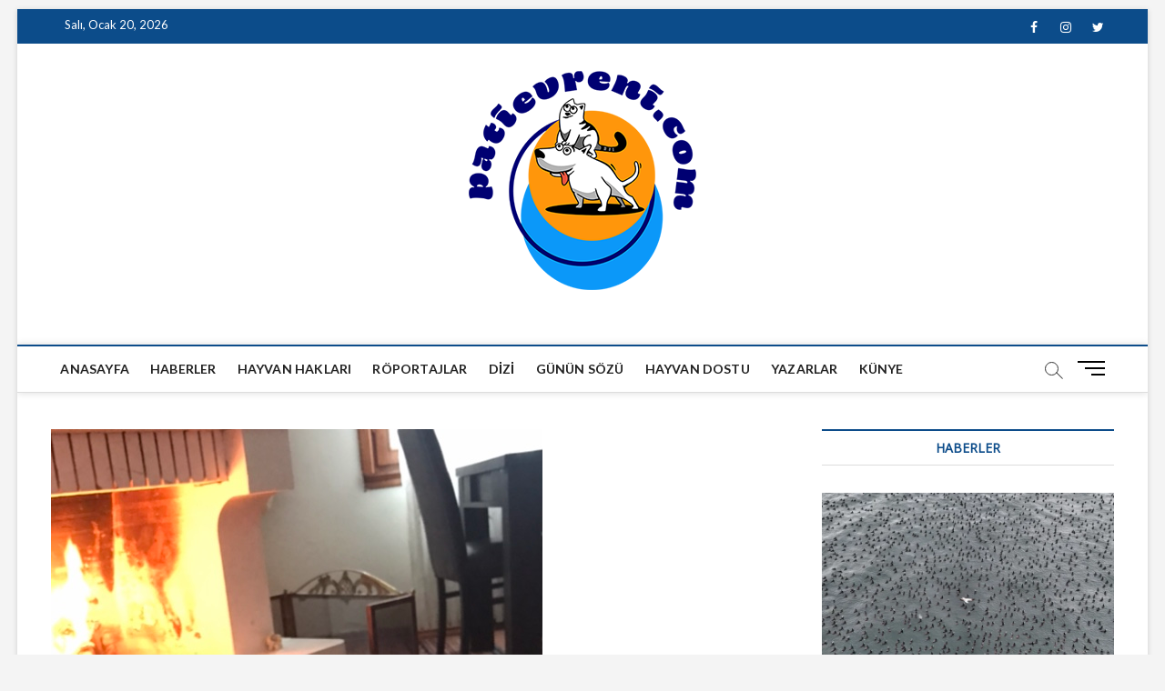

--- FILE ---
content_type: text/html; charset=UTF-8
request_url: http://www.patievreni.com/haberler/dikkat-kediniz-evi-yakabilir/
body_size: 10149
content:
<!DOCTYPE html>
<html lang="tr">
<head>
<meta charset="UTF-8" />
<link rel="profile" href="http://gmpg.org/xfn/11" />
	<link rel="pingback" href="http://www.patievreni.com/xmlrpc.php">
<title>Dikkat: Kediniz Evi Yakabilir</title>
		 		 		 		 		 		 		 		 		 		 <meta name='robots' content='max-image-preview:large' />
<link rel='dns-prefetch' href='//fonts.googleapis.com' />
<link rel='dns-prefetch' href='//s.w.org' />
<link rel="alternate" type="application/rss+xml" title=" &raquo; beslemesi" href="http://www.patievreni.com/feed/" />
<link rel="alternate" type="application/rss+xml" title=" &raquo; yorum beslemesi" href="http://www.patievreni.com/comments/feed/" />
<link rel="alternate" type="application/rss+xml" title=" &raquo; Dikkat: Kediniz Evi Yakabilir yorum beslemesi" href="http://www.patievreni.com/haberler/dikkat-kediniz-evi-yakabilir/feed/" />
		<script type="text/javascript">
			window._wpemojiSettings = {"baseUrl":"https:\/\/s.w.org\/images\/core\/emoji\/13.1.0\/72x72\/","ext":".png","svgUrl":"https:\/\/s.w.org\/images\/core\/emoji\/13.1.0\/svg\/","svgExt":".svg","source":{"concatemoji":"http:\/\/www.patievreni.com\/wp-includes\/js\/wp-emoji-release.min.js?ver=5.8.3"}};
			!function(e,a,t){var n,r,o,i=a.createElement("canvas"),p=i.getContext&&i.getContext("2d");function s(e,t){var a=String.fromCharCode;p.clearRect(0,0,i.width,i.height),p.fillText(a.apply(this,e),0,0);e=i.toDataURL();return p.clearRect(0,0,i.width,i.height),p.fillText(a.apply(this,t),0,0),e===i.toDataURL()}function c(e){var t=a.createElement("script");t.src=e,t.defer=t.type="text/javascript",a.getElementsByTagName("head")[0].appendChild(t)}for(o=Array("flag","emoji"),t.supports={everything:!0,everythingExceptFlag:!0},r=0;r<o.length;r++)t.supports[o[r]]=function(e){if(!p||!p.fillText)return!1;switch(p.textBaseline="top",p.font="600 32px Arial",e){case"flag":return s([127987,65039,8205,9895,65039],[127987,65039,8203,9895,65039])?!1:!s([55356,56826,55356,56819],[55356,56826,8203,55356,56819])&&!s([55356,57332,56128,56423,56128,56418,56128,56421,56128,56430,56128,56423,56128,56447],[55356,57332,8203,56128,56423,8203,56128,56418,8203,56128,56421,8203,56128,56430,8203,56128,56423,8203,56128,56447]);case"emoji":return!s([10084,65039,8205,55357,56613],[10084,65039,8203,55357,56613])}return!1}(o[r]),t.supports.everything=t.supports.everything&&t.supports[o[r]],"flag"!==o[r]&&(t.supports.everythingExceptFlag=t.supports.everythingExceptFlag&&t.supports[o[r]]);t.supports.everythingExceptFlag=t.supports.everythingExceptFlag&&!t.supports.flag,t.DOMReady=!1,t.readyCallback=function(){t.DOMReady=!0},t.supports.everything||(n=function(){t.readyCallback()},a.addEventListener?(a.addEventListener("DOMContentLoaded",n,!1),e.addEventListener("load",n,!1)):(e.attachEvent("onload",n),a.attachEvent("onreadystatechange",function(){"complete"===a.readyState&&t.readyCallback()})),(n=t.source||{}).concatemoji?c(n.concatemoji):n.wpemoji&&n.twemoji&&(c(n.twemoji),c(n.wpemoji)))}(window,document,window._wpemojiSettings);
		</script>
		<style type="text/css">
img.wp-smiley,
img.emoji {
	display: inline !important;
	border: none !important;
	box-shadow: none !important;
	height: 1em !important;
	width: 1em !important;
	margin: 0 .07em !important;
	vertical-align: -0.1em !important;
	background: none !important;
	padding: 0 !important;
}
</style>
	<link rel='stylesheet' id='wp-block-library-css'  href='http://www.patievreni.com/wp-includes/css/dist/block-library/style.min.css?ver=5.8.3' type='text/css' media='all' />
<link rel='stylesheet' id='magbook-style-css'  href='http://www.patievreni.com/wp-content/themes/magbook/style.css?ver=5.8.3' type='text/css' media='all' />
<style id='magbook-style-inline-css' type='text/css'>
#site-branding #site-title, #site-branding #site-description{
			clip: rect(1px, 1px, 1px, 1px);
			position: absolute;
		}
</style>
<link rel='stylesheet' id='font-awesome-css'  href='http://www.patievreni.com/wp-content/themes/magbook/assets/font-awesome/css/font-awesome.min.css?ver=5.8.3' type='text/css' media='all' />
<link rel='stylesheet' id='magbook-responsive-css'  href='http://www.patievreni.com/wp-content/themes/magbook/css/responsive.css?ver=5.8.3' type='text/css' media='all' />
<link rel='stylesheet' id='magbook-google-fonts-css'  href='//fonts.googleapis.com/css?family=Open+Sans%7CLato%3A300%2C400%2C400i%2C500%2C600%2C700&#038;ver=5.8.3' type='text/css' media='all' />
<script type='text/javascript' src='http://www.patievreni.com/wp-includes/js/jquery/jquery.min.js?ver=3.6.0' id='jquery-core-js'></script>
<script type='text/javascript' src='http://www.patievreni.com/wp-includes/js/jquery/jquery-migrate.min.js?ver=3.3.2' id='jquery-migrate-js'></script>
<!--[if lt IE 9]>
<script type='text/javascript' src='http://www.patievreni.com/wp-content/themes/magbook/js/html5.js?ver=3.7.3' id='html5-js'></script>
<![endif]-->
<link rel="https://api.w.org/" href="http://www.patievreni.com/wp-json/" /><link rel="alternate" type="application/json" href="http://www.patievreni.com/wp-json/wp/v2/posts/1621" /><link rel="EditURI" type="application/rsd+xml" title="RSD" href="http://www.patievreni.com/xmlrpc.php?rsd" />
<link rel="wlwmanifest" type="application/wlwmanifest+xml" href="http://www.patievreni.com/wp-includes/wlwmanifest.xml" /> 
<meta name="generator" content="WordPress 5.8.3" />
<link rel="canonical" href="http://www.patievreni.com/haberler/dikkat-kediniz-evi-yakabilir/" />
<link rel='shortlink' href='http://www.patievreni.com/?p=1621' />
<link rel="alternate" type="application/json+oembed" href="http://www.patievreni.com/wp-json/oembed/1.0/embed?url=http%3A%2F%2Fwww.patievreni.com%2Fhaberler%2Fdikkat-kediniz-evi-yakabilir%2F" />
<link rel="alternate" type="text/xml+oembed" href="http://www.patievreni.com/wp-json/oembed/1.0/embed?url=http%3A%2F%2Fwww.patievreni.com%2Fhaberler%2Fdikkat-kediniz-evi-yakabilir%2F&#038;format=xml" />
	<meta name="viewport" content="width=device-width" />
	</head>
<body class="post-template-default single single-post postid-1621 single-format-standard wp-custom-logo wp-embed-responsive boxed-layout gutenberg n-sld top-logo-title">
	<div id="page" class="site">
	<a class="skip-link screen-reader-text" href="#site-content-contain">Skip to content</a>
	<!-- Masthead ============================================= -->
	<header id="masthead" class="site-header" role="banner">
		<div class="header-wrap">
						<!-- Top Header============================================= -->
			<div class="top-header">

									<div class="top-bar">
						<div class="wrap">
															<div class="top-bar-date">
									<span>Salı, Ocak 20, 2026</span>
								</div>
							<div class="header-social-block">	<div class="social-links clearfix">
	<ul><li id="menu-item-196" class="menu-item menu-item-type-custom menu-item-object-custom menu-item-196"><a href="http://facebook.com"><span class="screen-reader-text">facebook</span></a></li>
<li id="menu-item-201" class="menu-item menu-item-type-custom menu-item-object-custom menu-item-201"><a href="http://instagram.com"><span class="screen-reader-text">instagram</span></a></li>
<li id="menu-item-197" class="menu-item menu-item-type-custom menu-item-object-custom menu-item-197"><a href="http://twitter.com"><span class="screen-reader-text">twitter</span></a></li>
</ul>	</div><!-- end .social-links -->
	</div><!-- end .header-social-block -->
						</div> <!-- end .wrap -->
					</div> <!-- end .top-bar -->
				
				<!-- Main Header============================================= -->
				<div class="logo-bar"> <div class="wrap"> <div id="site-branding"><a href="http://www.patievreni.com/" class="custom-logo-link" rel="home"><img width="250" height="241" src="http://www.patievreni.com/wp-content/uploads/2021/10/cropped-cropped-pati-evreni.png" class="custom-logo" alt="" /></a><div id="site-detail"> <h2 id="site-title"> 				<a href="http://www.patievreni.com/" title="" rel="home">  </a>
				 </h2> <!-- end .site-title --> 	
		</div></div>		</div><!-- end .wrap -->
	</div><!-- end .logo-bar -->


				<div id="sticky-header" class="clearfix">
					<div class="wrap">
						<div class="main-header clearfix">

							<!-- Main Nav ============================================= -->
									<div id="site-branding">
			<a href="http://www.patievreni.com/" class="custom-logo-link" rel="home"><img width="250" height="241" src="http://www.patievreni.com/wp-content/uploads/2021/10/cropped-cropped-pati-evreni.png" class="custom-logo" alt="" /></a>		</div> <!-- end #site-branding -->
									<nav id="site-navigation" class="main-navigation clearfix" role="navigation" aria-label="Main Menu">
																
									<button class="menu-toggle" type="button" aria-controls="primary-menu" aria-expanded="false">
										<span class="line-bar"></span>
									</button><!-- end .menu-toggle -->
									<ul id="primary-menu" class="menu nav-menu"><li id="menu-item-30" class="menu-item menu-item-type-post_type menu-item-object-page menu-item-home menu-item-30"><a href="http://www.patievreni.com/">Anasayfa</a></li>
<li id="menu-item-389" class="menu-item menu-item-type-taxonomy menu-item-object-category current-post-ancestor current-menu-parent current-post-parent menu-item-389 cl-4"><a href="http://www.patievreni.com/category/haberler/">Haberler</a></li>
<li id="menu-item-392" class="menu-item menu-item-type-taxonomy menu-item-object-category menu-item-392 cl-7"><a href="http://www.patievreni.com/category/hayvan-haklari/">Hayvan Hakları</a></li>
<li id="menu-item-391" class="menu-item menu-item-type-taxonomy menu-item-object-category menu-item-391 cl-5"><a href="http://www.patievreni.com/category/roportajlar/">Röportajlar</a></li>
<li id="menu-item-1241" class="menu-item menu-item-type-taxonomy menu-item-object-category menu-item-1241 cl-45"><a href="http://www.patievreni.com/category/dizi/">Dizi</a></li>
<li id="menu-item-388" class="menu-item menu-item-type-taxonomy menu-item-object-category menu-item-388 cl-8"><a href="http://www.patievreni.com/category/gunun-sozu/">Günün Sözü</a></li>
<li id="menu-item-1239" class="menu-item menu-item-type-taxonomy menu-item-object-category menu-item-1239 cl-44"><a href="http://www.patievreni.com/category/hayvan-dostu/">Hayvan Dostu</a></li>
<li id="menu-item-387" class="menu-item menu-item-type-taxonomy menu-item-object-category menu-item-387 cl-6"><a href="http://www.patievreni.com/category/yazarlar/">Yazarlar</a></li>
<li id="menu-item-424" class="menu-item menu-item-type-post_type menu-item-object-page menu-item-424"><a href="http://www.patievreni.com/kunye/">Künye</a></li>
</ul>								</nav> <!-- end #site-navigation -->
															<button id="search-toggle" type="button" class="header-search" type="button"></button>
								<div id="search-box" class="clearfix">
									<form class="search-form" action="http://www.patievreni.com/" method="get">
			<label class="screen-reader-text">Search &hellip;</label>
		<input type="search" name="s" class="search-field" placeholder="Search &hellip;" autocomplete="off" />
		<button type="submit" class="search-submit"><i class="fa fa-search"></i></button>
</form> <!-- end .search-form -->								</div>  <!-- end #search-box -->
																<button class="show-menu-toggle" type="button">			
										<span class="sn-text">Menu Button</span>
										<span class="bars"></span>
								  	</button>
						  	
						</div><!-- end .main-header -->
					</div> <!-- end .wrap -->
				</div><!-- end #sticky-header -->

							</div><!-- end .top-header -->
								<aside class="side-menu-wrap" role="complementary" aria-label="Side Sidebar">
						<div class="side-menu">
					  		<button class="hide-menu-toggle" type="button">		
								<span class="bars"></span>
						  	</button>

									<div id="site-branding">
			<a href="http://www.patievreni.com/" class="custom-logo-link" rel="home"><img width="250" height="241" src="http://www.patievreni.com/wp-content/uploads/2021/10/cropped-cropped-pati-evreni.png" class="custom-logo" alt="" /></a>		</div> <!-- end #site-branding -->
		<div class="social-links clearfix">
	<ul><li class="menu-item menu-item-type-custom menu-item-object-custom menu-item-196"><a href="http://facebook.com"><span class="screen-reader-text">facebook</span></a></li>
<li class="menu-item menu-item-type-custom menu-item-object-custom menu-item-201"><a href="http://instagram.com"><span class="screen-reader-text">instagram</span></a></li>
<li class="menu-item menu-item-type-custom menu-item-object-custom menu-item-197"><a href="http://twitter.com"><span class="screen-reader-text">twitter</span></a></li>
</ul>	</div><!-- end .social-links -->
							</div><!-- end .side-menu -->
					</aside><!-- end .side-menu-wrap -->
						</div><!-- end .header-wrap -->

		<!-- Breaking News ============================================= -->
		
		<!-- Main Slider ============================================= -->
			</header> <!-- end #masthead -->

	<!-- Main Page Start ============================================= -->
	<div id="site-content-contain" class="site-content-contain">
		<div id="content" class="site-content">
				<div class="wrap">
	<div id="primary" class="content-area">
		<main id="main" class="site-main" role="main">
							<article id="post-1621" class="post-1621 post type-post status-publish format-standard has-post-thumbnail hentry category-haberler">
											<div class="post-image-content">
							<figure class="post-featured-image">
								<img width="540" height="721" src="http://www.patievreni.com/wp-content/uploads/2022/01/IMG_3098.jpg" class="attachment-post-thumbnail size-post-thumbnail wp-post-image" alt="" loading="lazy" srcset="http://www.patievreni.com/wp-content/uploads/2022/01/IMG_3098.jpg 540w, http://www.patievreni.com/wp-content/uploads/2022/01/IMG_3098-225x300.jpg 225w" sizes="(max-width: 540px) 100vw, 540px" />							</figure>
						</div><!-- end.post-image-content -->
										<header class="entry-header">
													<div class="entry-meta">
									<span class="cats-links">
								<a class="cl-4" href="http://www.patievreni.com/category/haberler/">Haberler</a>
				</span><!-- end .cat-links -->
							</div>
														<h1 class="entry-title">Dikkat: Kediniz Evi Yakabilir</h1> <!-- end.entry-title -->
							<div class="entry-meta"><span class="author vcard"><a href="http://www.patievreni.com/author/admin/" title="Dikkat: Kediniz Evi Yakabilir"><i class="fa fa-user-o"></i> admin</a></span><span class="posted-on"><a href="http://www.patievreni.com/haberler/dikkat-kediniz-evi-yakabilir/" title="Ocak 3, 2022"><i class="fa fa-calendar-o"></i> Ocak 3, 2022</a></span>										<span class="comments">
										<a href="http://www.patievreni.com/haberler/dikkat-kediniz-evi-yakabilir/#respond"><i class="fa fa-comment-o"></i> No Comments</a> </span>
								</div> <!-- end .entry-meta -->					</header> <!-- end .entry-header -->
					<div class="entry-content">
							
<p></p>



<p>Güney Kore&#8217;de son 3 yılda 100&#8217;den fazla yangının kediler tarafından çıkarıldığı tespit edilmesi üzerine yetkililer hareke geçti. Birçok vakada kedilerin patileriyle elektrikli cihazları çalıştırarak yangına yol açtığı belirtildi.</p>



<p>Güney Kore&#8217;de son yıllarda kedilerin başlattığı çok sayıda yangın vakası yaşanması üzerine yetkililer, “Kediniz evinizi yakabilir” uyarısında bulundu.</p>



<p>Korea Herald gazetesine konuşan itfaiye görevlisi Chung Gyo-chul, kediler tarafından başlatılan yangın olaylarında son dönemde artış yaşandığını belirtti.</p>



<p>Habere göre halka kedilere dikkat etme çağrısı yapılırken, yanıcı malzemelerin ocağın ya da ısıtıcının yanına bırakılmaması da tavsiye edildi.</p>



<p>Başkent Seul&#8217;deki Büyükşehir İtfaiye ve Felaket Merkezi verilerine göre, ülkede son üç yılda 100&#8217;den fazla yangın kediler tarafından çıkarıldı. Bu vakalarda kedilerin, genelde sahipleri evde değilken patileriyle elektrikli ısıtıcı ve diğer cihazları çalıştırarak yangına yol açtığı belirtiliyor.</p>



<p>Bu olaylarda 4 kişinin yaralandığı, ancak kedilerin zarar görmediği kaydediliyor.</p>



<p>Evde beslenen hayvanların çıkardığı yangınlar, sadece Güney Kore&#8217;nin yaşadığı bir sorun değil.&nbsp;<a href="https://www.sozcu.com.tr/haberleri/abd/?utm_source=anchortext&amp;utm_medium=free&amp;utm_campaign=abd" target="_blank" rel="noreferrer noopener">ABD</a>&#8216;de de her yıl evlerde meydana gelen yaklaşık 1000 yangının ev hayvanları tarafından çıkarıldığı tahmin ediliyor.</p>



<p>Öte yandan kediler yangın vakalarında kahraman da olabiliyor. Kanada&#8217;da 2017&#8217;de bir kedi, evde çıkan yangın sonrası uyuyan sahiplerini uyandırarak ev halkının hayatını kurtarmıştı.</p>



<p>Sözcü.com</p>
			
					</div><!-- end .entry-content -->
									</article><!-- end .post -->
				
<div id="comments" class="comments-area">
				<div id="respond" class="comment-respond">
		<h3 id="reply-title" class="comment-reply-title">Bir cevap yazın <small><a rel="nofollow" id="cancel-comment-reply-link" href="/haberler/dikkat-kediniz-evi-yakabilir/#respond" style="display:none;">Cevabı iptal et</a></small></h3><form action="http://www.patievreni.com/wp-comments-post.php" method="post" id="commentform" class="comment-form" novalidate><p class="comment-notes"><span id="email-notes">E-posta hesabınız yayımlanmayacak.</span> Gerekli alanlar <span class="required">*</span> ile işaretlenmişlerdir</p><p class="comment-form-comment"><label for="comment">Yorum</label> <textarea id="comment" name="comment" cols="45" rows="8" maxlength="65525" required="required"></textarea></p><p class="comment-form-author"><label for="author">İsim <span class="required">*</span></label> <input id="author" name="author" type="text" value="" size="30" maxlength="245" required='required' /></p>
<p class="comment-form-email"><label for="email">E-posta <span class="required">*</span></label> <input id="email" name="email" type="email" value="" size="30" maxlength="100" aria-describedby="email-notes" required='required' /></p>
<p class="comment-form-url"><label for="url">İnternet sitesi</label> <input id="url" name="url" type="url" value="" size="30" maxlength="200" /></p>
<p class="comment-form-cookies-consent"><input id="wp-comment-cookies-consent" name="wp-comment-cookies-consent" type="checkbox" value="yes" /> <label for="wp-comment-cookies-consent">Bir dahaki sefere yorum yaptığımda kullanılmak üzere adımı, e-posta adresimi ve web site adresimi bu tarayıcıya kaydet.</label></p>
<p class="form-submit"><input name="submit" type="submit" id="submit" class="submit" value="Yorum gönder" /> <input type='hidden' name='comment_post_ID' value='1621' id='comment_post_ID' />
<input type='hidden' name='comment_parent' id='comment_parent' value='0' />
</p></form>	</div><!-- #respond -->
	</div> <!-- .comments-area -->
	<nav class="navigation post-navigation" role="navigation" aria-label="Yazılar">
		<h2 class="screen-reader-text">Yazı dolaşımı</h2>
		<div class="nav-links"><div class="nav-previous"><a href="http://www.patievreni.com/haberler/fedakar-kopek-usuyen-kediyi-bagrina-basti/" rel="prev"><span class="meta-nav" aria-hidden="true">Previous</span> <span class="screen-reader-text">Previous post:</span> <span class="post-title">Fedakar Köpek Üşüyen Kediyi Bağrına Bastı</span></a></div><div class="nav-next"><a href="http://www.patievreni.com/haberler/havai-fisekler-hayvanlarin-olumlerine-yol-aciyor/" rel="next"><span class="meta-nav" aria-hidden="true">Next</span> <span class="screen-reader-text">Next post:</span> <span class="post-title">Havai Fişekler Hayvanların Ölümlerine Yol Açıyor!</span></a></div></div>
	</nav>		</main><!-- end #main -->
	</div> <!-- #primary -->

<aside id="secondary" class="widget-area" role="complementary" aria-label="Side Sidebar">
    <!-- Category Box Widget Two Layout-1 ============================================= --><aside id="magbook_category_box_two_column_widgets-1" class="widget widget-cat-box-2">
		
			<div class="box-two-layout-1">
				<div class="cat-box-two-wrap clearfix">
					<div class="widget widget-cat-box-left">
													<h2 class="widget-title">
																	<span>Haberler</span>
															</h2>
						<div class="cat-box-two-primary">							<article id="post-5015" class="post-5015 post type-post status-publish format-standard has-post-thumbnail hentry category-haberler category-slider">
																	<div class="cat-box-two-image">
										<figure class="post-featured-image">
											<a title="Karabatakların Şöleni" href="http://www.patievreni.com/haberler/karabataklarin-soleni/"><img width="700" height="496" src="http://www.patievreni.com/wp-content/uploads/2026/01/karabataklar-700x496.webp" class="attachment-magbook-featured-image size-magbook-featured-image wp-post-image" alt="" loading="lazy" /></a>
										</figure> <!-- end .post-featured-image -->
									</div> <!-- end .cat-box-two-image -->
																<div class="cat-box-two-text">
									<header class="entry-header">
										<div class="entry-meta">	<span class="cats-links">
								<a class="cl-4" href="http://www.patievreni.com/category/haberler/">Haberler</a>
									<a class="cl-9" href="http://www.patievreni.com/category/slider/">Manşet</a>
				</span><!-- end .cat-links -->
</div> <!-- end .entry-meta -->											<h2 class="entry-title">
												<a title="Karabatakların Şöleni" href="http://www.patievreni.com/haberler/karabataklarin-soleni/">Karabatakların Şöleni</a>
											</h2> <!-- end.entry-title -->
											<div class="entry-meta"><span class="author vcard"><a href="http://www.patievreni.com/author/admin/" title="Karabatakların Şöleni"><i class="fa fa-user-o"></i> admin</a></span><span class="posted-on"><a href="http://www.patievreni.com/haberler/karabataklarin-soleni/" title="Ocak 20, 2026"><i class="fa fa-calendar-o"></i> Ocak 20, 2026</a></span>														<span class="comments">
														<a href="http://www.patievreni.com/haberler/karabataklarin-soleni/#respond"><i class="fa fa-comment-o"></i> No Comments</a> </span>
												</div> <!-- end .entry-meta -->																				</header>
									<!-- end .entry-header -->
									<div class="entry-content">
										<p>İstanbul’da üreme dönemine giren karabataklar, normalde mat siyah olan tüylerinin, bronz ya da beyaz görünüme büründüğü çiftleşme döneminde denizde bir araya geldi. İstanbul’da binlerce karabatak,&hellip; </p>
									</div>
									<!-- end .entry-content -->
								</div> <!-- end .cat-box-text -->
							</article> <!-- end .post -->
							</div><div class="cat-box-two-secondary">							<article id="post-5002" class="post-5002 post type-post status-publish format-standard has-post-thumbnail hentry category-haberler category-slider">
																	<div class="cat-box-two-image">
										<figure class="post-featured-image">
											<a title="Tedavi Ettirdiği Kargayı Kendine Çırak Yaptı" href="http://www.patievreni.com/haberler/tedavi-ettirdigi-kargayi-kendine-cirak-yapti/"><img width="700" height="496" src="http://www.patievreni.com/wp-content/uploads/2026/01/cirak-karga-700x496.webp" class="attachment-magbook-featured-image size-magbook-featured-image wp-post-image" alt="" loading="lazy" /></a>
										</figure> <!-- end .post-featured-image -->
									</div> <!-- end .cat-box-two-image -->
																<div class="cat-box-two-text">
									<header class="entry-header">
										<div class="entry-meta">	<span class="cats-links">
								<a class="cl-4" href="http://www.patievreni.com/category/haberler/">Haberler</a>
									<a class="cl-9" href="http://www.patievreni.com/category/slider/">Manşet</a>
				</span><!-- end .cat-links -->
</div> <!-- end .entry-meta -->											<h2 class="entry-title">
												<a title="Tedavi Ettirdiği Kargayı Kendine Çırak Yaptı" href="http://www.patievreni.com/haberler/tedavi-ettirdigi-kargayi-kendine-cirak-yapti/">Tedavi Ettirdiği Kargayı Kendine Çırak Yaptı</a>
											</h2> <!-- end.entry-title -->
											<div class="entry-meta"><span class="author vcard"><a href="http://www.patievreni.com/author/admin/" title="Tedavi Ettirdiği Kargayı Kendine Çırak Yaptı"><i class="fa fa-user-o"></i> admin</a></span><span class="posted-on"><a href="http://www.patievreni.com/haberler/tedavi-ettirdigi-kargayi-kendine-cirak-yapti/" title="Ocak 13, 2026"><i class="fa fa-calendar-o"></i> Ocak 13, 2026</a></span>														<span class="comments">
														<a href="http://www.patievreni.com/haberler/tedavi-ettirdigi-kargayi-kendine-cirak-yapti/#respond"><i class="fa fa-comment-o"></i> No Comments</a> </span>
												</div> <!-- end .entry-meta -->																				</header>
									<!-- end .entry-header -->
									<div class="entry-content">
										<p>Ordu&#8217;da Serdar Hekim isimli esnaf yaralı bulduğu kargayı tedavi ettirip kendine çırak yaptı. Altınordu ilçesi Karşıyaka mahallesinde beyaz eşya tamirciliği yapan Serdar Hekim (46), yaralı&hellip; </p>
									</div>
									<!-- end .entry-content -->
								</div> <!-- end .cat-box-text -->
							</article> <!-- end .post -->
							</div><div class="cat-box-two-secondary">							<article id="post-4997" class="post-4997 post type-post status-publish format-standard has-post-thumbnail hentry category-haberler category-slider">
																	<div class="cat-box-two-image">
										<figure class="post-featured-image">
											<a title="Japonya&#8217;da Kediler Tren İstasyonuna Şef Olarak Atanıyor" href="http://www.patievreni.com/haberler/japonyada-kediler-tren-istasyonuna-sef-olarak-ataniyor/"><img width="700" height="496" src="http://www.patievreni.com/wp-content/uploads/2026/01/istasyon-sefi-700x496.webp" class="attachment-magbook-featured-image size-magbook-featured-image wp-post-image" alt="" loading="lazy" /></a>
										</figure> <!-- end .post-featured-image -->
									</div> <!-- end .cat-box-two-image -->
																<div class="cat-box-two-text">
									<header class="entry-header">
										<div class="entry-meta">	<span class="cats-links">
								<a class="cl-4" href="http://www.patievreni.com/category/haberler/">Haberler</a>
									<a class="cl-9" href="http://www.patievreni.com/category/slider/">Manşet</a>
				</span><!-- end .cat-links -->
</div> <!-- end .entry-meta -->											<h2 class="entry-title">
												<a title="Japonya&#8217;da Kediler Tren İstasyonuna Şef Olarak Atanıyor" href="http://www.patievreni.com/haberler/japonyada-kediler-tren-istasyonuna-sef-olarak-ataniyor/">Japonya&#8217;da Kediler Tren İstasyonuna Şef Olarak Atanıyor</a>
											</h2> <!-- end.entry-title -->
											<div class="entry-meta"><span class="author vcard"><a href="http://www.patievreni.com/author/admin/" title="Japonya&#8217;da Kediler Tren İstasyonuna Şef Olarak Atanıyor"><i class="fa fa-user-o"></i> admin</a></span><span class="posted-on"><a href="http://www.patievreni.com/haberler/japonyada-kediler-tren-istasyonuna-sef-olarak-ataniyor/" title="Ocak 13, 2026"><i class="fa fa-calendar-o"></i> Ocak 13, 2026</a></span>														<span class="comments">
														<a href="http://www.patievreni.com/haberler/japonyada-kediler-tren-istasyonuna-sef-olarak-ataniyor/#respond"><i class="fa fa-comment-o"></i> No Comments</a> </span>
												</div> <!-- end .entry-meta -->																				</header>
									<!-- end .entry-header -->
									<div class="entry-content">
										<p>Ülkemizde yaşam alanlarında dolaşan kedi ve köpeklerin toplatılması konusu aylardır kamuoyunu meşgul ederken Japonya’da tüm dünya ya ders niteliğinde bir hamle geldi. Bir tren istasyonunda&hellip; </p>
									</div>
									<!-- end .entry-content -->
								</div> <!-- end .cat-box-text -->
							</article> <!-- end .post -->
							</div><div class="cat-box-two-secondary">							<article id="post-4990" class="post-4990 post type-post status-publish format-standard has-post-thumbnail hentry category-haberler category-slider">
																	<div class="cat-box-two-image">
										<figure class="post-featured-image">
											<a title="Yeşilköy&#8217;ün Garfield&#8217;i" href="http://www.patievreni.com/haberler/yesilkoyun-garfieldi/"><img width="640" height="480" src="http://www.patievreni.com/wp-content/uploads/2026/01/IMG_4118.jpg" class="attachment-magbook-featured-image size-magbook-featured-image wp-post-image" alt="" loading="lazy" srcset="http://www.patievreni.com/wp-content/uploads/2026/01/IMG_4118.jpg 640w, http://www.patievreni.com/wp-content/uploads/2026/01/IMG_4118-300x225.jpg 300w" sizes="(max-width: 640px) 100vw, 640px" /></a>
										</figure> <!-- end .post-featured-image -->
									</div> <!-- end .cat-box-two-image -->
																<div class="cat-box-two-text">
									<header class="entry-header">
										<div class="entry-meta">	<span class="cats-links">
								<a class="cl-4" href="http://www.patievreni.com/category/haberler/">Haberler</a>
									<a class="cl-9" href="http://www.patievreni.com/category/slider/">Manşet</a>
				</span><!-- end .cat-links -->
</div> <!-- end .entry-meta -->											<h2 class="entry-title">
												<a title="Yeşilköy&#8217;ün Garfield&#8217;i" href="http://www.patievreni.com/haberler/yesilkoyun-garfieldi/">Yeşilköy&#8217;ün Garfield&#8217;i</a>
											</h2> <!-- end.entry-title -->
											<div class="entry-meta"><span class="author vcard"><a href="http://www.patievreni.com/author/admin/" title="Yeşilköy&#8217;ün Garfield&#8217;i"><i class="fa fa-user-o"></i> admin</a></span><span class="posted-on"><a href="http://www.patievreni.com/haberler/yesilkoyun-garfieldi/" title="Ocak 6, 2026"><i class="fa fa-calendar-o"></i> Ocak 6, 2026</a></span>														<span class="comments">
														<a href="http://www.patievreni.com/haberler/yesilkoyun-garfieldi/#respond"><i class="fa fa-comment-o"></i> No Comments</a> </span>
												</div> <!-- end .entry-meta -->																				</header>
									<!-- end .entry-header -->
									<div class="entry-content">
										<p>(Fotoğraf: patievreni.com) Yeşilköy sahilinin bildik bir kedisi var. Biraz obur. Fotoğraf da onun bu halini doğruluyor. Sarmal kedi. Hık demiş sanki Garfield’in burnunda düşmüş. Be&hellip; </p>
									</div>
									<!-- end .entry-content -->
								</div> <!-- end .cat-box-text -->
							</article> <!-- end .post -->
							</div>					</div> <!-- end .widget-cat-box-left -->

					<div class="widget widget-cat-box-right">
													<h2 class="widget-title">
																	<span>Gündem</span>
															</h2>
						<div class="cat-box-two-primary">
							<article id="post-4413" class="post-4413 post type-post status-publish format-standard has-post-thumbnail hentry category-gundem category-haberler category-slider">
																	<div class="cat-box-two-image">
										<figure class="post-featured-image">
											<a title="Sarman Kedilerin Neden Genellikle Erkek Olduklarının Sırrı Çözüldü" href="http://www.patievreni.com/gundem/sarman-kedilerin-neden-cogunlukla-erkek-olduklarinin-sirri-cozuldu/"><img width="700" height="432" src="http://www.patievreni.com/wp-content/uploads/2025/05/IMG_2321.jpg" class="attachment-magbook-featured-image size-magbook-featured-image wp-post-image" alt="" loading="lazy" srcset="http://www.patievreni.com/wp-content/uploads/2025/05/IMG_2321.jpg 700w, http://www.patievreni.com/wp-content/uploads/2025/05/IMG_2321-300x185.jpg 300w" sizes="(max-width: 700px) 100vw, 700px" /></a>
										</figure> <!-- end .post-featured-image -->
									</div> <!-- end .cat-box-two-image -->
																<div class="cat-box-two-text">
									<header class="entry-header">
										<div class="entry-meta">	<span class="cats-links">
								<a class="cl-3" href="http://www.patievreni.com/category/gundem/">Gündem</a>
									<a class="cl-4" href="http://www.patievreni.com/category/haberler/">Haberler</a>
									<a class="cl-9" href="http://www.patievreni.com/category/slider/">Manşet</a>
				</span><!-- end .cat-links -->
</div> <!-- end .entry-meta -->											<h2 class="entry-title">
												<a title="Sarman Kedilerin Neden Genellikle Erkek Olduklarının Sırrı Çözüldü" href="http://www.patievreni.com/gundem/sarman-kedilerin-neden-cogunlukla-erkek-olduklarinin-sirri-cozuldu/">Sarman Kedilerin Neden Genellikle Erkek Olduklarının Sırrı Çözüldü</a>
											</h2> <!-- end.entry-title -->
											<div class="entry-meta"><span class="author vcard"><a href="http://www.patievreni.com/author/admin/" title="Sarman Kedilerin Neden Genellikle Erkek Olduklarının Sırrı Çözüldü"><i class="fa fa-user-o"></i> admin</a></span><span class="posted-on"><a href="http://www.patievreni.com/gundem/sarman-kedilerin-neden-cogunlukla-erkek-olduklarinin-sirri-cozuldu/" title="Mayıs 17, 2025"><i class="fa fa-calendar-o"></i> Mayıs 17, 2025</a></span>
																										<span class="comments">
														<a href="http://www.patievreni.com/gundem/sarman-kedilerin-neden-cogunlukla-erkek-olduklarinin-sirri-cozuldu/#respond"><i class="fa fa-comment-o"></i> No Comments</a> </span>
												</div> <!-- end .entry-meta -->																				</header>
									<!-- end .entry-header -->
									<div class="entry-content">
										<p>Sarman kedilerin genellikle erkek olmasının genetik kodlarındaki bir eksiklikten kaynaklandığı saptandı. Japonya&#8217;daki Kyushu Üniversitesi ve ABD&#8217;deki Stanford Üniversitesi&#8217;nden bilim insanları, sarman kedilerin tüylerine ve gözlerine&hellip; </p>
									</div>
									<!-- end .entry-content -->
								</div> <!-- end .cat-box-text -->
							</article> <!-- end .post -->
							</div><div class="cat-box-two-secondary">
							<article id="post-4406" class="post-4406 post type-post status-publish format-standard has-post-thumbnail hentry category-gundem category-haberler category-slider">
																	<div class="cat-box-two-image">
										<figure class="post-featured-image">
											<a title="Anne Kirpi Yavrularını Böyle Kurtardı" href="http://www.patievreni.com/gundem/anne-kirpi-yavrularini-boyle-kurtardi/"><img width="625" height="392" src="http://www.patievreni.com/wp-content/uploads/2025/05/IMG_2255.jpg" class="attachment-magbook-featured-image size-magbook-featured-image wp-post-image" alt="" loading="lazy" srcset="http://www.patievreni.com/wp-content/uploads/2025/05/IMG_2255.jpg 625w, http://www.patievreni.com/wp-content/uploads/2025/05/IMG_2255-300x188.jpg 300w" sizes="(max-width: 625px) 100vw, 625px" /></a>
										</figure> <!-- end .post-featured-image -->
									</div> <!-- end .cat-box-two-image -->
																<div class="cat-box-two-text">
									<header class="entry-header">
										<div class="entry-meta">	<span class="cats-links">
								<a class="cl-3" href="http://www.patievreni.com/category/gundem/">Gündem</a>
									<a class="cl-4" href="http://www.patievreni.com/category/haberler/">Haberler</a>
									<a class="cl-9" href="http://www.patievreni.com/category/slider/">Manşet</a>
				</span><!-- end .cat-links -->
</div> <!-- end .entry-meta -->											<h2 class="entry-title">
												<a title="Anne Kirpi Yavrularını Böyle Kurtardı" href="http://www.patievreni.com/gundem/anne-kirpi-yavrularini-boyle-kurtardi/">Anne Kirpi Yavrularını Böyle Kurtardı</a>
											</h2> <!-- end.entry-title -->
											<div class="entry-meta"><span class="author vcard"><a href="http://www.patievreni.com/author/admin/" title="Anne Kirpi Yavrularını Böyle Kurtardı"><i class="fa fa-user-o"></i> admin</a></span><span class="posted-on"><a href="http://www.patievreni.com/gundem/anne-kirpi-yavrularini-boyle-kurtardi/" title="Mayıs 12, 2025"><i class="fa fa-calendar-o"></i> Mayıs 12, 2025</a></span>
																										<span class="comments">
														<a href="http://www.patievreni.com/gundem/anne-kirpi-yavrularini-boyle-kurtardi/#respond"><i class="fa fa-comment-o"></i> No Comments</a> </span>
												</div> <!-- end .entry-meta -->																				</header>
									<!-- end .entry-header -->
									<div class="entry-content">
										<p>Kirpiler memeli hayvanlar grubuna ait olan bir kemirgendir. Genellikle ağaçlı ve otlak alanlarda yaşarlar ve ne bulurlarsa (böcek, salyangoz v.s) yiyen hayvanlardır. Yılda bir kez&hellip; </p>
									</div>
									<!-- end .entry-content -->
								</div> <!-- end .cat-box-text -->
							</article> <!-- end .post -->
							</div><div class="cat-box-two-secondary">
							<article id="post-2697" class="post-2697 post type-post status-publish format-standard has-post-thumbnail hentry category-gundem category-haberler category-slider">
																	<div class="cat-box-two-image">
										<figure class="post-featured-image">
											<a title="Purina One ve Pro plan Marka Kedi Mamalarında Zehirli Kimyasallar çıktı" href="http://www.patievreni.com/gundem/purina-one-ve-pro-plan-marka-kedi-mamalarinda-zehirli-kimyasallar-cikti/"><img width="700" height="450" src="http://www.patievreni.com/wp-content/uploads/2022/07/zehirli-mamalar-700x450.webp" class="attachment-magbook-featured-image size-magbook-featured-image wp-post-image" alt="" loading="lazy" /></a>
										</figure> <!-- end .post-featured-image -->
									</div> <!-- end .cat-box-two-image -->
																<div class="cat-box-two-text">
									<header class="entry-header">
										<div class="entry-meta">	<span class="cats-links">
								<a class="cl-3" href="http://www.patievreni.com/category/gundem/">Gündem</a>
									<a class="cl-4" href="http://www.patievreni.com/category/haberler/">Haberler</a>
									<a class="cl-9" href="http://www.patievreni.com/category/slider/">Manşet</a>
				</span><!-- end .cat-links -->
</div> <!-- end .entry-meta -->											<h2 class="entry-title">
												<a title="Purina One ve Pro plan Marka Kedi Mamalarında Zehirli Kimyasallar çıktı" href="http://www.patievreni.com/gundem/purina-one-ve-pro-plan-marka-kedi-mamalarinda-zehirli-kimyasallar-cikti/">Purina One ve Pro plan Marka Kedi Mamalarında Zehirli Kimyasallar çıktı</a>
											</h2> <!-- end.entry-title -->
											<div class="entry-meta"><span class="author vcard"><a href="http://www.patievreni.com/author/admin/" title="Purina One ve Pro plan Marka Kedi Mamalarında Zehirli Kimyasallar çıktı"><i class="fa fa-user-o"></i> admin</a></span><span class="posted-on"><a href="http://www.patievreni.com/gundem/purina-one-ve-pro-plan-marka-kedi-mamalarinda-zehirli-kimyasallar-cikti/" title="Temmuz 14, 2022"><i class="fa fa-calendar-o"></i> Temmuz 14, 2022</a></span>
																										<span class="comments">
														<a href="http://www.patievreni.com/gundem/purina-one-ve-pro-plan-marka-kedi-mamalarinda-zehirli-kimyasallar-cikti/#respond"><i class="fa fa-comment-o"></i> No Comments</a> </span>
												</div> <!-- end .entry-meta -->																				</header>
									<!-- end .entry-header -->
									<div class="entry-content">
										<p>Online satış platformu Amazon, kedi maması markasının ürünlerinde kimyasal tespit edilmesi üzerine mamaları geri çağırma kararı aldı. Fransa&#8217;nın tüketici denetleme kurumu, üç Purina One ve&hellip; </p>
									</div>
									<!-- end .entry-content -->
								</div> <!-- end .cat-box-text -->
							</article> <!-- end .post -->
							</div><div class="cat-box-two-secondary">
							<article id="post-2212" class="post-2212 post type-post status-publish format-standard has-post-thumbnail hentry category-gundem category-haberler category-slider">
																	<div class="cat-box-two-image">
										<figure class="post-featured-image">
											<a title="Yaren Leylek Bu Yıl da Balıkçı Dostuna Kavuştu" href="http://www.patievreni.com/gundem/yaren-leylek-bu-yil-da-balikci-dostuna-kavustu/"><img width="600" height="400" src="http://www.patievreni.com/wp-content/uploads/2022/03/leylek-geldi-4.jpg" class="attachment-magbook-featured-image size-magbook-featured-image wp-post-image" alt="" loading="lazy" srcset="http://www.patievreni.com/wp-content/uploads/2022/03/leylek-geldi-4.jpg 600w, http://www.patievreni.com/wp-content/uploads/2022/03/leylek-geldi-4-300x200.jpg 300w" sizes="(max-width: 600px) 100vw, 600px" /></a>
										</figure> <!-- end .post-featured-image -->
									</div> <!-- end .cat-box-two-image -->
																<div class="cat-box-two-text">
									<header class="entry-header">
										<div class="entry-meta">	<span class="cats-links">
								<a class="cl-3" href="http://www.patievreni.com/category/gundem/">Gündem</a>
									<a class="cl-4" href="http://www.patievreni.com/category/haberler/">Haberler</a>
									<a class="cl-9" href="http://www.patievreni.com/category/slider/">Manşet</a>
				</span><!-- end .cat-links -->
</div> <!-- end .entry-meta -->											<h2 class="entry-title">
												<a title="Yaren Leylek Bu Yıl da Balıkçı Dostuna Kavuştu" href="http://www.patievreni.com/gundem/yaren-leylek-bu-yil-da-balikci-dostuna-kavustu/">Yaren Leylek Bu Yıl da Balıkçı Dostuna Kavuştu</a>
											</h2> <!-- end.entry-title -->
											<div class="entry-meta"><span class="author vcard"><a href="http://www.patievreni.com/author/admin/" title="Yaren Leylek Bu Yıl da Balıkçı Dostuna Kavuştu"><i class="fa fa-user-o"></i> admin</a></span><span class="posted-on"><a href="http://www.patievreni.com/gundem/yaren-leylek-bu-yil-da-balikci-dostuna-kavustu/" title="Mart 8, 2022"><i class="fa fa-calendar-o"></i> Mart 8, 2022</a></span>
																										<span class="comments">
														<a href="http://www.patievreni.com/gundem/yaren-leylek-bu-yil-da-balikci-dostuna-kavustu/#respond"><i class="fa fa-comment-o"></i> No Comments</a> </span>
												</div> <!-- end .entry-meta -->																				</header>
									<!-- end .entry-header -->
									<div class="entry-content">
										<p>Dostlukları filme konu olan Yaren leylek ile balıkçı Adem Yılmaz 11. senede de buluştu. Adem Yılmaz, &#8220;Yaren geldiği zaman ben mutluluktan uçuyorum. Onunla bizim çok&hellip; </p>
									</div>
									<!-- end .entry-content -->
								</div> <!-- end .cat-box-text -->
							</article> <!-- end .post -->
							</div>					</div> <!-- end .widget-cat-box-right -->
				</div> <!-- end .cat-box-wrap -->
			</div><!-- end .box-two-layout-1 -->

	</aside><!-- end .widget-cat-box --><aside id="tag_cloud-1" class="widget widget_tag_cloud"><h2 class="widget-title">Etiketler</h2><div class="tagcloud"><a href="http://www.patievreni.com/tag/4-ekim/" class="tag-cloud-link tag-link-26 tag-link-position-1" style="font-size: 8pt;" aria-label="4 Ekim (1 öge)">4 Ekim</a>
<a href="http://www.patievreni.com/tag/barinak/" class="tag-cloud-link tag-link-39 tag-link-position-2" style="font-size: 8pt;" aria-label="barınak (1 öge)">barınak</a>
<a href="http://www.patievreni.com/tag/haytap/" class="tag-cloud-link tag-link-25 tag-link-position-3" style="font-size: 8pt;" aria-label="Haytap (1 öge)">Haytap</a>
<a href="http://www.patievreni.com/tag/hayvanlarla-10-dakika/" class="tag-cloud-link tag-link-43 tag-link-position-4" style="font-size: 8pt;" aria-label="Hayvanlarla 10 dakika (1 öge)">Hayvanlarla 10 dakika</a>
<a href="http://www.patievreni.com/tag/hayvanlarla-yasamak/" class="tag-cloud-link tag-link-42 tag-link-position-5" style="font-size: 8pt;" aria-label="Hayvanlarla yaşamak (1 öge)">Hayvanlarla yaşamak</a>
<a href="http://www.patievreni.com/tag/hayvanlari-koruma-gunu/" class="tag-cloud-link tag-link-27 tag-link-position-6" style="font-size: 8pt;" aria-label="Hayvanları Koruma Günü (1 öge)">Hayvanları Koruma Günü</a>
<a href="http://www.patievreni.com/tag/kedi/" class="tag-cloud-link tag-link-36 tag-link-position-7" style="font-size: 8pt;" aria-label="Kedi (1 öge)">Kedi</a>
<a href="http://www.patievreni.com/tag/park/" class="tag-cloud-link tag-link-37 tag-link-position-8" style="font-size: 8pt;" aria-label="Park (1 öge)">Park</a>
<a href="http://www.patievreni.com/tag/pet-mama/" class="tag-cloud-link tag-link-31 tag-link-position-9" style="font-size: 8pt;" aria-label="pet mama (1 öge)">pet mama</a>
<a href="http://www.patievreni.com/tag/pet-sektoru/" class="tag-cloud-link tag-link-32 tag-link-position-10" style="font-size: 8pt;" aria-label="pet sektörü (1 öge)">pet sektörü</a>
<a href="http://www.patievreni.com/tag/prof-dr-remzi-oto/" class="tag-cloud-link tag-link-34 tag-link-position-11" style="font-size: 8pt;" aria-label="Prof.Dr. Remzi Oto (1 öge)">Prof.Dr. Remzi Oto</a>
<a href="http://www.patievreni.com/tag/ramazan-pamuk/" class="tag-cloud-link tag-link-41 tag-link-position-12" style="font-size: 8pt;" aria-label="Ramazan Pamuk (1 öge)">Ramazan Pamuk</a>
<a href="http://www.patievreni.com/tag/remziye-cosar/" class="tag-cloud-link tag-link-40 tag-link-position-13" style="font-size: 8pt;" aria-label="Remziye Coşar (1 öge)">Remziye Coşar</a>
<a href="http://www.patievreni.com/tag/sokak-hayvanlari/" class="tag-cloud-link tag-link-33 tag-link-position-14" style="font-size: 22pt;" aria-label="sokak hayvanları (2 öge)">sokak hayvanları</a>
<a href="http://www.patievreni.com/tag/stres/" class="tag-cloud-link tag-link-35 tag-link-position-15" style="font-size: 8pt;" aria-label="Stres (1 öge)">Stres</a>
<a href="http://www.patievreni.com/tag/omer-birgun/" class="tag-cloud-link tag-link-38 tag-link-position-16" style="font-size: 8pt;" aria-label="Ömer Birgün (1 öge)">Ömer Birgün</a></div>
</aside><aside id="block-7" class="widget widget_block widget_media_image">
<figure class="wp-block-image size-full"><img loading="lazy" width="200" height="146" src="http://www.patievreni.com/wp-content/uploads/2021/11/HAYVANDOSTU-YAYIN.png" alt="" class="wp-image-773"/></figure>
</aside></aside><!-- end #secondary -->
</div><!-- end .wrap -->
</div><!-- end #content -->
<!-- Footer Start ============================================= -->
<footer id="colophon" class="site-footer" role="contentinfo">
	<div class="site-info">
		<div class="wrap">
				<div class="social-links clearfix">
	<ul><li class="menu-item menu-item-type-custom menu-item-object-custom menu-item-196"><a href="http://facebook.com"><span class="screen-reader-text">facebook</span></a></li>
<li class="menu-item menu-item-type-custom menu-item-object-custom menu-item-201"><a href="http://instagram.com"><span class="screen-reader-text">instagram</span></a></li>
<li class="menu-item menu-item-type-custom menu-item-object-custom menu-item-197"><a href="http://twitter.com"><span class="screen-reader-text">twitter</span></a></li>
</ul>	</div><!-- end .social-links -->
				<div class="copyright-wrap clearfix">
				<nav id="footer-navigation" role="navigation" aria-label="Footer Menu"><ul><li class="menu-item menu-item-type-post_type menu-item-object-page menu-item-home menu-item-30"><a href="http://www.patievreni.com/">Anasayfa</a></li>
<li class="menu-item menu-item-type-taxonomy menu-item-object-category current-post-ancestor current-menu-parent current-post-parent menu-item-389 cl-4"><a href="http://www.patievreni.com/category/haberler/">Haberler</a></li>
<li class="menu-item menu-item-type-taxonomy menu-item-object-category menu-item-392 cl-7"><a href="http://www.patievreni.com/category/hayvan-haklari/">Hayvan Hakları</a></li>
<li class="menu-item menu-item-type-taxonomy menu-item-object-category menu-item-391 cl-5"><a href="http://www.patievreni.com/category/roportajlar/">Röportajlar</a></li>
<li class="menu-item menu-item-type-taxonomy menu-item-object-category menu-item-1241 cl-45"><a href="http://www.patievreni.com/category/dizi/">Dizi</a></li>
<li class="menu-item menu-item-type-taxonomy menu-item-object-category menu-item-388 cl-8"><a href="http://www.patievreni.com/category/gunun-sozu/">Günün Sözü</a></li>
<li class="menu-item menu-item-type-taxonomy menu-item-object-category menu-item-1239 cl-44"><a href="http://www.patievreni.com/category/hayvan-dostu/">Hayvan Dostu</a></li>
<li class="menu-item menu-item-type-taxonomy menu-item-object-category menu-item-387 cl-6"><a href="http://www.patievreni.com/category/yazarlar/">Yazarlar</a></li>
<li class="menu-item menu-item-type-post_type menu-item-object-page menu-item-424"><a href="http://www.patievreni.com/kunye/">Künye</a></li>
</ul></nav><!-- end #footer-navigation --><div class="copyright">					<a title="" target="_blank" href="http://www.patievreni.com/"></a> | 
									Designed by: <a title="Theme Freesia" target="_blank" href="https://themefreesia.com">Theme Freesia</a> |
									 <a title="WordPress" target="_blank" href="https://wordpress.org">WordPress</a>  | &copy; Copyright All right reserved 								</div>
							</div> <!-- end .copyright-wrap -->
			<div style="clear:both;"></div>
		</div> <!-- end .wrap -->
	</div> <!-- end .site-info -->
				<button class="go-to-top" type="button">
				<span class="icon-bg"></span>
				<span class="back-to-top-text">Top</span>
				<i class="fa fa-angle-up back-to-top-icon"></i>
			</button>
		<div class="page-overlay"></div>
</footer> <!-- end #colophon -->
</div><!-- end .site-content-contain -->
</div><!-- end #page -->
<script type='text/javascript' src='http://www.patievreni.com/wp-content/themes/magbook/js/magbook-main.js?ver=5.8.3' id='magbook-main-js'></script>
<script type='text/javascript' src='http://www.patievreni.com/wp-content/themes/magbook/assets/sticky/jquery.sticky.min.js?ver=5.8.3' id='jquery-sticky-js'></script>
<script type='text/javascript' src='http://www.patievreni.com/wp-content/themes/magbook/assets/sticky/sticky-settings.js?ver=5.8.3' id='magbook-sticky-settings-js'></script>
<script type='text/javascript' src='http://www.patievreni.com/wp-content/themes/magbook/js/navigation.js?ver=5.8.3' id='magbook-navigation-js'></script>
<script type='text/javascript' src='http://www.patievreni.com/wp-content/themes/magbook/js/jquery.flexslider-min.js?ver=5.8.3' id='jquery-flexslider-js'></script>
<script type='text/javascript' id='magbook-slider-js-extra'>
/* <![CDATA[ */
var magbook_slider_value = {"magbook_animation_effect":"fade","magbook_slideshowSpeed":"5000","magbook_animationSpeed":"700"};
/* ]]> */
</script>
<script type='text/javascript' src='http://www.patievreni.com/wp-content/themes/magbook/js/flexslider-setting.js?ver=5.8.3' id='magbook-slider-js'></script>
<script type='text/javascript' src='http://www.patievreni.com/wp-content/themes/magbook/js/skip-link-focus-fix.js?ver=5.8.3' id='magbook-skip-link-focus-fix-js'></script>
<script type='text/javascript' src='http://www.patievreni.com/wp-includes/js/comment-reply.min.js?ver=5.8.3' id='comment-reply-js'></script>
<script type='text/javascript' src='http://www.patievreni.com/wp-includes/js/wp-embed.min.js?ver=5.8.3' id='wp-embed-js'></script>
</body>
</html>